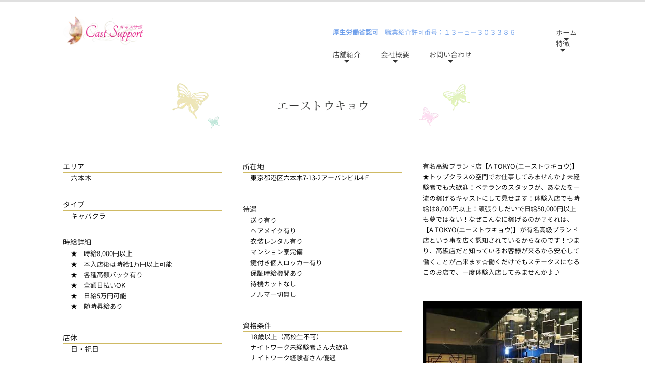

--- FILE ---
content_type: text/html
request_url: http://cast-sapo.com/pg295.html
body_size: 14554
content:
<!DOCTYPE html>
<html lang="ja-JP">
<head>
<meta charset="UTF-8">
<meta http-equiv="content-type" content="text/html; charset=UTF-8">
<link rel="dns-prefetch" href="//module.bindsite.jp">
<link rel="dns-prefetch" href="//webfont-pub.weblife.me">
<meta name="google-site-verification" content="VBf7hVOG5_F9oUEOQt_PFkB_lkyJaDm5dOHI7d1gRtg">
<meta name="robots" content="index">
<meta name="viewport" content="width=device-width, initial-scale=1">
<meta name="description" content="キャスサポの趣旨として全ての紹介先店舗を掲載する必要性がない為、ＷＥＢ掲載可能な六本木店舗の中から、一部のみ詳細を掲載させていただきます。">
<meta property="og:title" content="キャスサポofエーストウキョウ">
<meta property="og:type" content="website">
<meta property="og:image" content="http://xn--nckql9l1a.com/bdflashinfo/thumbnail.png">
<meta property="og:url" content="http://xn--nckql9l1a.com/pg295.html">
<meta property="og:site_name" content="キャスサポ">
<meta property="og:description" content="キャスサポの趣旨として全ての紹介先店舗を掲載する必要性がない為、ＷＥＢ掲載可能な六本木店舗の中から、一部のみ詳細を掲載させていただきます。">
<meta name="twitter:card" content="summary_large_image">
<meta name="twitter:image" content="http://xn--nckql9l1a.com/bdflashinfo/thumbnail.png">
<meta name="note:card" content="summary_large_image">
<link rel="canonical" href="http://xn--nckql9l1a.com/pg295.html">
<title>キャスサポofエーストウキョウ</title>
<link rel="stylesheet" type="text/css" href="_module/styles/bind.css?v=15.0.5" id="bind-css">
<link rel="stylesheet" type="text/css" href="_dress/003a/base.css?1678155735306">
<link rel="stylesheet" type="text/css" href="pg295.css?1678155735308c0100" id="page-css">
<link rel="stylesheet" type="text/css" href="_webfonts.css?1678155735311" id="webfont-css">
<!-- custom_tags_start -->
<script async src="https://s.yimg.jp/images/listing/tool/cv/ytag.js"></script>
<script>
window.yjDataLayer = window.yjDataLayer || [];
function ytag() { yjDataLayer.push(arguments); }
ytag({"type":"ycl_cookie"});
</script>
<!-- custom_tags_end -->
<!-- analytics_tags_position -->
</head>
<body id="l-1" class="l-1 -dress_003a bd-webp" data-type="responsive" data-fontplus="1" data-ga-traking="true" data-page-animation="none">
<div id="page" class="bg-window ">
<div class="bg-document">
<noscript>
<div id="js-off">
<img src="_module/images/noscript.gif" alt="Enable JavaScript in your browser. このウェブサイトはJavaScriptをオンにしてご覧下さい。">
</div>
</noscript>
<div id="a-header" data-float="false" class="a-header   cssskin-_area_header">
<header>
<div class="site_frame">
<section>
<div id="bk2799" class="b-plain c-sp-space_init c-padding_narrow c-sp-padding_init cssskin-_block_header init-block_animation init-sp-block_animation" data-bk-id="bk2799" data-shared="true" data-sharedname="ホームアイコン" data-animated="flipInX" data-sp-animated="flipInX">
<div class=" g-column -col2 -sp-col2">
<div class=" column -column1">
<div class="c-lead">
<div class="c-img   ">
<a href="./" data-pid="7">
<picture>
<source type="image/webp" srcset="_src/257/sign.webp?v=1678155728205">
<img src="_src/257/sign.png?v=1678155728205" width="200" height="75" alt="キャスサポロゴ" id="imgsrc257_1" loading="lazy">
</picture></a>
</div>
</div>
</div>
<div class=" column -column2 -column-lasts">
<nav>
<div id="js-globalNavigation" data-slide-type="rightSlide" data-btn-position="rightTop_fixed">
<div class=" js-motion">
<ul class="m-motion menu-parts -f">
<li class=" c-left"><span class=" c-unlink"> <p class=" c-body"><span style="color:#6d9eeb;"><span data-sitecolor-text="" class=" d-bold">厚生労働省認可</span></span>　<span style="color:#c27ba0;"><span style="color:#073763;" data-sitecolor-text=""><span style="color:#6d9eeb;" data-sitecolor-text="">職業紹介許可番号：１３ーュー３０３３８６</span>&nbsp;</span>&nbsp; &nbsp; &nbsp; &nbsp; &nbsp; &nbsp;&nbsp;</span></p> </span></li>
<li class=" c-left"><a href="./" data-pid="7">ホーム</a>
<ul class=" c-left">
<li><a href="./#kyasusapotoha" data-pid="7">キャスサポとは</a><a href="./#saportsutaff" data-pid="7">サポートスタッフとは</a><a href="hirusyoku.html" data-pid="389">昼間の職業紹介</a></li>
<li><a href="./#tasyatonothigai" data-pid="7">他社との違い</a></li>
<li><a href="./#merittosarbisu" data-pid="7">メリットサービス</a></li>
</ul></li>
<li class=" c-left"><a href="tokutyou.html" data-pid="8">特徴</a>
<ul class=" c-left">
<li><a href="tokutyou.html#attoutekijyouhou" data-pid="8">圧倒的な情報量</a><a href="tokutyou.html#houhunajisseki" data-pid="8">豊富な実績</a><a href="tokutyou.html#sarbisuteikyou" data-pid="8">サービスの提供</a><a href="tokutyou.html#itinitisennzokuherupu" data-pid="8">１日ヘルプ専属ヘルプ</a><a href="tokutyou.html#dokujinouhau" data-pid="8">独自のノウハウ</a><a href="tokutyou.html#ansinanzensinrai" data-pid="8">安心・安全・信頼</a></li>
</ul></li>
<li class=" c-left"><a href="tennposyoukai.html#tenposyoukai" data-pid="9">店舗紹介</a>
<ul class=" c-left">
<li><a href="ginzaclub.html" data-pid="12">銀座クラブ</a><a href="ginzakyabakura.html" data-pid="14">銀座キャバクラ</a><a href="roppongikurabutenpo.html" data-pid="16">六本木クラブ</a><a href="roppongikyabakura.html" data-pid="18">六本木キャバクラ</a></li>
</ul></li>
<li class=" c-left"><a href="kaisyajyouhou.html" data-pid="10">会社概要</a>
<ul class=" c-left">
<li><a href="kaisyajyouhou.html#kaisyajyouhou" data-pid="10">会社情報</a><a href="kaisyajyouhou.html#riyoukiyaku" data-pid="10">利用規約</a><a href="kaisyajyouhou.html#puraibasiiporisii" data-pid="10">プライバシーポリシー</a><a href="kaisyajyouhou.html#keisaitenposamahe" data-pid="10">掲載希望店舗様へ</a></li>
</ul></li>
<li class=" c-left"><a href="otoiawase.html" data-pid="11">お問い合わせ</a>
<ul>
<li class=" c-left"><a href="otoiawase.html#ouboformu" data-pid="11">応募フォーム</a><a href="otoiawase.html#nyuutenmadenonagare" data-pid="11">入店までの流れ</a><a href="otoiawase.html#qanda" data-pid="11">Q&A</a></li>
</ul></li>
</ul>
</div>
</div>
<div id="spNavigationTrigger" class=" c-sp_navigation_btn"></div>
</nav>
</div>
</div>
</div>
</section>
</div>
</header>
</div>
<div id="a-billboard" class="a-billboard    cssskin-_area_billboard">
<div class="site_frame">
<section>
<div id="bk2118" class="b-plain cssskin-_block_billboard" data-bk-id="bk2118">
<div class=" column -column1">
</div>
</div>
</section>
</div>
</div>
<main>
<div id="a-site_contents" class="a-site_contents  noskin">
<article>
<div class="site_frame">
<div class="g-column">
<div id="a-main" class="a-main column -col12 ">
<section>
<div id="bk2525" class="b-plain c-space_normal c-sp-space_normal c-sp-padding_init cssskin-_block_main init-block_animation" data-bk-id="bk2525" data-animated="fadeInLeft">
<div class=" column -column1" id="esutoukyou">
<div class="c-none c-center">
<div class="c-img   ">
<picture>
<source type="image/webp" srcset="_src/3667/sign.webp?v=1678155728205">
<img src="_src/3667/sign.png?v=1678155728205" width="625" height="100" alt="esutoukyou" id="imgsrc3667_1" loading="lazy">
</picture>
</div>
</div>
</div>
</div>
<div id="bk2526" class="b-plain c-space_normal c-sp-space_normal c-padding_normal c-sp-padding_normal cssskin-_block_main" data-bk-id="bk2526">
<div class=" g-column -col3 -sp-col1">
<div class=" column -column1">
<table class="c-list_indent">
<tbody>
<tr>
<th><span style="color:#000000;" data-sitecolor-text="">エリア</span></th>
<td> <p><span style="color:#000000;">六本木</span></p></td>
</tr>
</tbody>
</table>
<table class="c-list_indent">
<tbody>
<tr>
<th><span style="color:#000000;">タイプ</span></th>
<td> <p><span style="color:#000000;">キャバクラ</span></p></td>
</tr>
</tbody>
</table>
<table class="c-list_indent">
<tbody>
<tr>
<th><span style="color:#000000;">時給詳細</span></th>
<td> <p> </p><p class=" c-body"><span style="color:#000000;">★　時給8,000円以上</span><br><span style="color:#000000;">★　本入店後は時給1万円以上可能 </span><br><span style="color:#000000;">★　各種高額バック有り </span><br><span style="color:#000000;">★　全額日払いOK</span><br><span style="color:#000000;"> ★　日給5万円可能</span><br><span style="color:#000000;">★　随時昇給あり</span></p> <p></p></td>
</tr>
</tbody>
</table>
<table class="c-list_indent">
<tbody>
<tr>
<th><span style="color:#000000;">店休</span></th>
<td> <p><span style="color:#000000;">日・祝日</span></p></td>
</tr>
</tbody>
</table>
<table class="c-list_indent">
<tbody>
<tr>
<th><span style="color:#000000;">営業時間</span></th>
<td> <p><span style="color:#000000;">20：00～ラスト</span></p></td>
</tr>
</tbody>
</table>
<table class="c-list_indent">
<tbody>
<tr>
<th><span style="color:#000000;">シフト</span></th>
<td> <p> </p><p class=" c-body"><span style="color:#000000;">20:00～LAST</span><br><span style="color:#000000;">週3日からOK</span><br><span style="color:#000000;"> 1日3時間からOK</span><br><span style="color:#000000;">シフトはアナタ次第</span><br><span style="color:#000000;"> 終電上がりOK</span><br><span style="color:#000000;">短期間勤務大歓迎</span></p> <p></p></td>
</tr>
</tbody>
</table>
</div>
<div class=" column -column2">
<table class="c-list_indent">
<tbody>
<tr>
<th><span style="color:#000000;">所在地</span></th>
<td> <p> </p><p class=" c-body"><span style="color:#000000;">東京都港区六本木7-13-2アーバンビル4Ｆ</span></p> <p></p></td>
</tr>
</tbody>
</table>
<table class="c-list_indent">
<tbody>
<tr>
<th><span style="color:#000000;">待遇</span></th>
<td> <p> </p><p class=" c-body"><span style="color:#000000;">送り有り</span><br><span style="color:#000000;"> ヘアメイク有り</span><br><span style="color:#000000;">衣装レンタル有り</span><br><span style="color:#000000;"> マンション寮完備</span><br><span style="color:#000000;"> 鍵付き個人ロッカー有り</span><br><span style="color:#000000;">保証時給機関あり</span><br><span style="color:#000000;">待機カットなし</span><br><span style="color:#000000;"> ノルマ一切無し</span></p> <p></p></td>
</tr>
</tbody>
</table>
<table class="c-list_indent">
<tbody>
<tr>
<th><span style="color:#000000;">資格条件</span></th>
<td> <p> </p><p class=" c-body"><span style="color:#000000;">18歳以上（高校生不可）</span><br><span style="color:#000000;">ナイトワーク未経験者さん大歓迎</span><br><span style="color:#000000;">ナイトワーク経験者さん優遇</span><br><span style="color:#000000;"> 学生さん・Wワークさん大歓迎</span></p> <p></p></td>
</tr>
</tbody>
</table>
</div>
<div class=" column -column3 -column-lasts">
<table class="c-list_indent">
<tbody>
<tr>
<th> <p class=" c-body"><span style="color:#000000;">有名高級ブランド店【A TOKYO(エーストウキョウ)】★トップクラスの空間でお仕事してみませんか♪未経験者でも大歓迎！ベテランのスタッフが、あなたを一流の稼げるキャストにして見せます！体験入店でも時給は8,000円以上！頑張りしだいで日給50,000円以上も夢ではない！なぜこんなに稼げるのか？それは、【A TOKYO(エーストウキョウ)】が有名高級ブランド店という事を広く認知されているからなのです！つまり、高級店だと知っているお客様が来るから安心して働くことが出来ます☆働くだけでもステータスになるこのお店で、一度体験入店してみませんか♪♪</span></p> </th>
</tr>
</tbody>
</table>
<div class=" c-body c-center">
 &nbsp;
<div class="c-img   ">
<picture>
<source type="image/webp" srcset="_src/3668/img20210320013701926879.webp?v=1678155728205">
<img src="_src/3668/img20210320013701926879.jpg?v=1678155728205" width="350" height="295" alt="" id="imgsrc3668_1" loading="lazy">
</picture>
</div>
</div>
<p class=" c-body">&nbsp;</p>
</div>
</div>
</div>
<div id="bk2121" class="b-plain c-space_normal c-sp-space_normal c-padding_normal c-sp-padding_normal cssskin-_block_main" data-bk-id="bk2121">
<div class=" column -column1">
<div class=" c-body">
<div class="c-img   ">
<a href="roppongikyabakura.html#hisuihoka" data-pid="18">
<picture>
<source type="image/webp" srcset="_src/3116/13_coloredstripe-ppl.webp?v=1678155728205">
<img src="_src/3116/13_coloredstripe-ppl.png?v=1678155728205" width="200" height="60" alt="" id="imgsrc3116_1" loading="lazy">
</picture></a>
</div>
</div>
</div>
</div>
</section>
</div>
</div>
</div>
</article>
</div>
</main>
<div id="a-footer" data-float="false" class="a-footer   cssskin-_area_footer">
<footer>
<div class="site_frame">
<div id="bk2124" class="b-plain c-space_normal c-sp-space_normal c-sp-padding_normal cssskin-_block_footer" data-bk-id="bk2124" data-shared="true" data-sharedname="_フッタ">
<div class=" column -column1">
<p data-sitecolor-text="" class=" c-body">&nbsp;</p>
<div class="c-credit c-right">
<span style="color:#ed6ae5;" data-sitecolor-text="" class=" d-large_font webfont2">Copyright AKIRA 2023 Cast Support. All Rights Reserved.</span>
</div>
</div>
</div>
</div>
</footer>
</div>
<div id="w-top-left" class="w-base w-top w-left">
</div>
<div id="w-top-right" class="w-base w-top w-right">
</div>
<div id="w-middle-left" class="w-base w-middle w-left">
</div>
<div id="w-middle-right" class="w-base w-middle w-right">
</div>
<div id="w-bottom-left" class="w-base w-bottom w-left">
</div>
<div id="w-bottom-right" class="w-base w-bottom w-right">
</div>
</div>
</div>
<script type="text/javascript">
<!--
var css_list = ['//module.bindsite.jp/type-fonts/css/homemade-font-genju.css','//fonts.googleapis.com/css?family=Indie Flower:regular&display=swap','_csslinkbtn/btn-import.css'];
var page_update = 1678155728205;
//-->
</script>
<script src="_module/lib/lib.js?v=15.0.5" defer></script>
<script src="_module/scripts/bind.js?v=15.0.5" id="script-js" defer></script>
<!--[if lt IE 9]><script src="_module/lib/html5shiv.min.js?v=15.0.5"></script><![endif]-->
<!-- custom_tags_start -->
<script defer type="text/javascript">
</script>
<!-- custom_tags_end -->
</body>
</html>

--- FILE ---
content_type: text/css
request_url: http://cast-sapo.com/_dress/003a/base.css?1678155735306
body_size: 16285
content:
@charset "utf-8";.-dress_003a .c-hr {border-top-width:1px;border-top-color:#cfba64;}.-dress_003a .c-page_title {color:#333333;}.-dress_003a .c-title {color:#333333;}.-dress_003a .c-large_headline {font-weight:normal;letter-spacing:0.1em;font-size:170%;color:#cfba64;border-bottom:1px solid #cfba64;padding:0px 0px 0px 6px;margin:40px 5% 36px 5%;}.-dress_003a .c-small_headline {color:#cfba64;padding-top:10px;padding-bottom:10px;}.-dress_003a .c-lead {color:#cfba64;padding-top:10px;padding-bottom:4px;}.-dress_003a .c-blockquote {background-color:rgba(242,242,240,1);color:#444444;padding:1em;}.-dress_003a .c-enclosure {background-color:transparent;border:1px solid #cfba64;}.-dress_003a .c-body {font-size:96%;padding-bottom:10px;}.-dress_003a .c-menu li a:hover {opacity:1;}.-dress_003a .c-menu.-menu_a {border-color:#000000;}.-dress_003a .c-menu.-menu_a li {border-color:#f1e6b9;}.-dress_003a .c-menu.-menu_a li .c-unlink {color:#afafaf;}.-dress_003a .c-menu.-menu_a li a:hover {color:#f9f5e3;}.-dress_003a .c-menu.-menu_b {border:0px none #000;}.-dress_003a .c-menu.-menu_b li {border-color:#f1e6b9;}.-dress_003a .c-menu.-menu_b li .c-unlink {color:#afafaf;}.-dress_003a .c-menu.-menu_b li a:hover {color:#f9f5e3;}.-dress_003a .c-menu.-menu_c {background-color:rgb(241,230,185);}.-dress_003a .c-menu.-menu_c li {border-color:#f9f5e3;}.-dress_003a .c-menu.-menu_c li .c-current {background-color:rgba(228,207,121,1);}.-dress_003a .c-menu.-menu_c li .c-unlink {color:#afafaf;}.-dress_003a .c-menu.-menu_c li a:hover {background-color:rgba(228,207,121,1);color:#ffffff;}.-dress_003a .c-menu.-menu_d {background-color:rgba(241,230,185,1);}.-dress_003a .c-menu.-menu_d li .c-current {background-color:rgba(228,207,121,1);}.-dress_003a .c-menu.-menu_d li .c-unlink {color:#afafaf;background-color:rgba(241,230,185,1);}.-dress_003a .c-menu.-menu_d li a:hover {background-color:rgba(228,207,121,1);}.-dress_003a .c-menu.-menu_e {background-image:linear-gradient(to bottom,#f9f5e3 50%,#f1e6b9 50%);border-color:#e4cf79;}.-dress_003a .c-menu.-menu_e li .c-current {background-image:linear-gradient(to bottom,#ead985 50%,#e4cf79 50%);}.-dress_003a .c-menu.-menu_e li .c-unlink {color:#afafaf;background-image:linear-gradient(to bottom,#f9f5e3 50%,#f1e6b9 50%);}.-dress_003a .c-menu.-menu_e li a:hover {background-image:linear-gradient(to bottom,#ead985 50%,#e4cf79 50%);}.-dress_003a .m-motion.-f > li > a:hover {background-color:transparent;border-bottom:transparent;}.-dress_003a .m-motion.-f > li > .c-unlink {color:#afafaf;}.-dress_003a .m-motion.-f > li > a + ul:before {border-top:5px solid #333333;}.-dress_003a .m-motion.-f > li > .c-unlink + ul:before {border-top:#333333;}.-dress_003a .m-motion.-f > li > ul li:first-child:before {border-bottom:5px solid #cfba64;}.-dress_003a .m-motion.-f > li > ul > li .c-unlink {color:#afafaf;background-color:rgba(241,230,185,1);}.-dress_003a .m-motion.-f > li > ul > li a:hover {background-color:rgba(241,230,185,1);color:#cfba64;border-bottom:1px solid #f1e6b9;}.-dress_003a .m-motion.-g .lavalamp-object {background-color:rgb(241,230,185);}.-dress_003a .m-motion.-g li .c-unlink {color:#afafaf;}.-dress_003a .m-motion.-j li .c-unlink {color:#afafaf;}.-dress_003a .m-motion.-j .lavalamp-object {border-top:3px solid #cfba64;}.-dress_003a .m-motion.-h li a:hover {background-color:rgba(228,207,121,1);}.-dress_003a .m-motion.-h li .c-unlink {color:#afafaf;}.-dress_003a .m-motion.-i li a:hover {background-color:rgba(241,230,185,1);}.-dress_003a .m-motion.-i li .c-unlink {color:#afafaf;}.-dress_003a .m-motion li a:hover {opacity:1;}.bd-webp.-dress_003a .c-menu.-v.-menu_e {background-color:transparent;background-image:url("images/nature1_20190315113211155.webp");background-size:100% 100%;background-position:center;}.bd-no-webp.-dress_003a .c-menu.-v.-menu_e {background-color:transparent;background-image:url("images/nature1_20190315113211155.jpg");background-size:100% 100%;background-position:center;}.-dress_003a .c-menu.-v.-menu_e li a:hover {background-color:rgba(228,207,121,1);}.-dress_003a .c-menu.-v.-menu_e li .c-current {background-color:rgba(228,207,121,1);}.-dress_003a .c-menu.-v.-menu_e li .c-unlink {color:#afafaf;background-color:rgba(249,245,227,1);}.-dress_003a .c-menu li {border:0px none #000;}.-dress_003a .c-menu.-v.-menu_a {border-style:none;}.-dress_003a .c-menu.-menu_d li {border:0px none #000;}.-dress_003a .m-motion.-f {margin-top:40px;}.-dress_003a .c-menu.-menu_a li a {color:#cfba64;}.-dress_003a .c-menu.-menu_b li a {color:#cfba64;}.-dress_003a .c-menu.-menu_c li a {background-color:rgba(241,230,185,1);}.-dress_003a .c-menu.-menu_d li a {color:#7c7c7c;background-color:rgba(241,230,185,1);}.-dress_003a .c-menu.-menu_e li a {color:#7c7c7c;background-image:linear-gradient(to bottom,#f9f5e3 50%,#f1e6b9 50%);}.-dress_003a .m-motion.-f > li > a {margin-top:40px;}.-dress_003a .m-motion.-f > li > ul > li a {color:#ffffff;background-color:rgba(207,186,100,1);}.-dress_003a .m-motion.-g li a {color:#7c7c7c;text-decoration:none;}.-dress_003a .m-motion.-h li a {color:#7c7c7c;background-color:rgba(241,230,185,1);}.-dress_003a .m-motion.-h .c-current a {background-color:rgba(228,207,121,1);}.-dress_003a .m-motion.-i li a {color:#7c7c7c;background-color:rgba(249,245,227,1);border-color:#e4cf79;}.-dress_003a .c-menu.-v.-menu_e li a {color:#7c7c7c;}.-dress_003a .m-motion.-j a {text-decoration:none;}.-dress_003a .m-motion.-f li a {text-decoration:none;}.-dress_003a .c-list_table {color:#7c7c83;border-width:1px;border-color:#dddddd;}.-dress_003a .c-list_table th {background-color:rgba(250,250,250,1);font-size:110%;width:50%;border-width:1px;border-color:#dddddd;padding:0.6em;}.-dress_003a .c-list_table td {font-size:15px;border-width:1px;border-color:#dddddd;padding:0.6em;}.-dress_003a .c-list_news {border-color:#cfba64;}.-dress_003a .c-list_news th {color:#cfba64;border-color:#cfba64;}.-dress_003a .c-list_news td {border-color:#cfba64;}.-dress_003a .c-list_indent th {color:#cfba64;border-color:#cfba64;}.-dress_003a .c-list_indent {border-color:#cfba64;}.-dress_003a .c-list_indent td {border-color:#cfba64;}.-dress_003a .c-pager .c-current {color:#cfba64;}.bd-webp.-dress_003a .c-link_top {background-repeat:no-repeat;background-position:50% 50%;background-image:url("images/img20151228110855867166.webp");padding-right:100px;}.bd-no-webp.-dress_003a .c-link_top {background-repeat:no-repeat;background-position:50% 50%;background-image:url("images/img20151228110855867166.png");padding-right:100px;}.-dress_003a .c-pager a {padding:2px 4px 2px 4px;}.-dress_003a .c-link_top span {display:none;}.-dress_003a .a-footer .c-menu li a {color:#333333;}.-dress_003a .b-accordion_navigation a:hover {background-color:rgba(241,230,185,1);color:#cfba64;}.-dress_003a.b-accordion_navigation a:hover {background-color:rgba(241,230,185,1);color:#cfba64;}.-dress_003a .b-accordion .column {background-color:rgba(244,243,241,1);}.-dress_003a.b-accordion .column {background-color:rgba(244,243,241,1);}.-dress_003a .b-tab_navigation li a:hover {color:#cfba64;background-color:rgba(241,230,185,1);opacity:1;}.-dress_003a.b-tab_navigation li a:hover {color:#cfba64;background-color:rgba(241,230,185,1);opacity:1;}.-dress_003a .b-accordion_navigation a {color:#ffffff;background-color:rgba(207,186,100,1);}.-dress_003a.b-accordion_navigation a {color:#ffffff;background-color:rgba(207,186,100,1);}.-dress_003a .b-accordion_navigation.-active a {background-color:rgba(241,230,185,1);color:#cfba64;}.-dress_003a.b-accordion_navigation.-active a {background-color:rgba(241,230,185,1);color:#cfba64;}.-dress_003a .b-tab_navigation li.-active a {color:#cfba64;background-color:rgba(241,230,185,1);}.-dress_003a.b-tab_navigation li.-active a {color:#cfba64;background-color:rgba(241,230,185,1);}.-dress_003a .b-tab_navigation li a {color:#ffffff;background-color:rgba(207,186,100,1);}.-dress_003a.b-tab_navigation li a {color:#ffffff;background-color:rgba(207,186,100,1);}.-dress_003a .b-plain .c-lead {color:#cfba64;}.-dress_003a.b-plain .c-lead {color:#cfba64;}.-dress_003a .b-both_diff .c-lead {color:#cfba64;padding-top:10px;padding-bottom:4px;}.-dress_003a.b-both_diff .c-lead {color:#cfba64;padding-top:10px;padding-bottom:4px;}.-dress_003a .b-plain .c-note {color:#cfba64;font-size:1em;}.-dress_003a.b-plain .c-note {color:#cfba64;font-size:1em;}.-dress_003a .a-header {border-top:4px solid #e0e0e0;}.-dress_003a .a-footer .c-body {line-height:1.9;}.-dress_003a .a-footer a {color:#333333;}.-dress_003a .a-footer .column {overflow:hidden;}.-dress_003a  {color:#7c7c7c;font-size:14px;line-height:1.6;height:50px;}.-dress_003a a:hover {color:#333333;}.-dress_003a a:visited {color:#333333;}.-dress_003a a {color:#cfba64;}@media only screen and (max-width: 641px) {.-dress_003a .c-large_headline {font-size:110%;margin:5% 5% 0% 5%;}.-dress_003a .c-small_headline {font-size:105%;padding-top:0px;padding-bottom:0px;}.-dress_003a .c-lead {font-size:85%;}.-dress_003a .c-body {font-size:90%;line-height:1.6;}.-dress_003a .c-img {display:inline-block;margin-bottom:14px;}.-dress_003a .c-list_table th {width:100%;}.-dress_003a .c-list_table td {border-top-width:0px;border-right-width:1px;border-bottom-width:1px;border-left-width:1px;}.bd-webp.-dress_003a .c-link_top {color:#cfba64;text-decoration:underline;}.bd-no-webp.-dress_003a .c-link_top {color:#cfba64;text-decoration:underline;}.-dress_003a .b-both_diff .c-body {padding-top:14px;}.-dress_003a.b-both_diff .c-body {padding-top:14px;}.-dress_003a .b-plain .column {padding-top:0px;padding-bottom:14px;}.-dress_003a.b-plain .column {padding-top:0px;padding-bottom:14px;}.-dress_003a .a-billboard .c-img {display:inline;}}@media print,screen and (max-width: 768px) {.-dress_003a .c-menu.-menu_d {background-color:rgba(255, 255, 255, 0);margin-bottom:0px;}.-dress_003a .c-menu.-menu_d li {background-color:rgba(255,255,255,1);border:1px solid #bbbbbb;}.-dress_003a .c-menu.-menu_d li a:hover {background-color:rgba(207,186,100,1);color:#ffffff;}.-dress_003a .c-menu.-menu_d li .c-current {background-color:transparent;}.-dress_003a .c-menu.-v li {border:0px none #000;}.-dress_003a .c-menu.-menu_a li {border:0px none #000;}.-dress_003a .c-menu.-menu_b li {border:0px none #000;}.-dress_003a #spNavigationTrigger {margin-right:15px;}.-dress_003a .c-menu.-menu_a li a {border:0px none #000;}.-dress_003a .c-menu.-menu_b li a {border:0px none #000;}.-dress_003a .m-motion.-f > li > a {padding-left:8px;}.-dress_003a .m-motion.-f > li > ul > li a {color:#cfba64;background-color:transparent;padding-left:8px;}.-dress_003a .c-menu.-v.-menu_a li a {border-style:none;}.-dress_003a .c-menu.-v.-menu_a li .c-unlink {border-style:none;}.-dress_003a .c-menu.-v.-menu_b li a {border-style:none;}.-dress_003a .c-menu.-v.-menu_b li .c-unlink {border-style:none;}.-dress_003a #js-globalNavigation {border-style:none;border-radius:0px;padding:20px;margin:0px;}.-dress_003a#js-globalNavigation {border-style:none;border-radius:0px;padding:20px;margin:0px;}.bd-webp.-dress_003a #js-globalNavigation .c-menu,.-dress_003a #js-globalNavigation .m-motion {background-color:transparent;background-image:url("images/transparence.webp");border-style:none;padding:0px;margin:0px;}.bd-no-webp.-dress_003a #js-globalNavigation .c-menu,.-dress_003a #js-globalNavigation .m-motion {background-color:transparent;background-image:url("images/transparence.png");border-style:none;padding:0px;margin:0px;}.bd-webp.-dress_003a#js-globalNavigation .c-menu,.-dress_003a#js-globalNavigation .m-motion {background-color:transparent;background-image:url("images/transparence.webp");border-style:none;padding:0px;margin:0px;}.bd-no-webp.-dress_003a#js-globalNavigation .c-menu,.-dress_003a#js-globalNavigation .m-motion {background-color:transparent;background-image:url("images/transparence.webp");border-style:none;padding:0px;margin:0px;}.bd-webp.-dress_003a #js-globalNavigation .c-menu li a,.-dress_003a #js-globalNavigation .m-motion li a {line-height:1.8;text-align:left;background-color:transparent;background-image:url("images/transparence.webp");display:block;width:100%;height:100%;box-shadow:0px 0px 0px rgb(0, 0, 0);color:#cfba64;border-style:none;padding:0px 20px 0px 20px;margin:0px;}.bd-no-webp.-dress_003a #js-globalNavigation .c-menu li a,.-dress_003a #js-globalNavigation .m-motion li a {line-height:1.8;text-align:left;background-color:transparent;background-image:url("images/transparence.png");display:block;width:100%;height:100%;box-shadow:0px 0px 0px rgb(0, 0, 0);color:#cfba64;border-style:none;padding:0px 20px 0px 20px;margin:0px;}.bd-webp.-dress_003a#js-globalNavigation .c-menu li a,.-dress_003a#js-globalNavigation .m-motion li a {line-height:1.8;text-align:left;background-color:transparent;background-image:url("images/transparence.webp");display:block;width:100%;height:100%;box-shadow:0px 0px 0px rgb(0, 0, 0);color:#cfba64;border-style:none;padding:0px 20px 0px 20px;margin:0px;}.bd-no-webp.-dress_003a#js-globalNavigation .c-menu li a,.-dress_003a#js-globalNavigation .m-motion li a {line-height:1.8;text-align:left;background-color:transparent;background-image:url("images/transparence.webp");display:block;width:100%;height:100%;box-shadow:0px 0px 0px rgb(0, 0, 0);color:#cfba64;border-style:none;padding:0px 20px 0px 20px;margin:0px;}.bd-webp.-dress_003a #js-globalNavigation .c-menu li .c-unlink,.-dress_003a #js-globalNavigation .m-motion li .c-unlink {line-height:1.8;text-align:left;background-color:transparent;background-image:url("images/transparence.webp");width:100%;height:100%;display:block;box-shadow:0px 0px 0px rgb(0, 0, 0);border-style:none;padding:0px 20px 0px 20px;margin:0px;}.bd-no-webp.-dress_003a #js-globalNavigation .c-menu li .c-unlink,.-dress_003a #js-globalNavigation .m-motion li .c-unlink {line-height:1.8;text-align:left;background-color:transparent;background-image:url("images/transparence.png");width:100%;height:100%;display:block;box-shadow:0px 0px 0px rgb(0, 0, 0);border-style:none;padding:0px 20px 0px 20px;margin:0px;}.bd-webp.-dress_003a#js-globalNavigation .c-menu li .c-unlink,.-dress_003a#js-globalNavigation .m-motion li .c-unlink {line-height:1.8;text-align:left;background-color:transparent;background-image:url("images/transparence.webp");width:100%;height:100%;display:block;box-shadow:0px 0px 0px rgb(0, 0, 0);border-style:none;padding:0px 20px 0px 20px;margin:0px;}.bd-no-webp.-dress_003a#js-globalNavigation .c-menu li .c-unlink,.-dress_003a#js-globalNavigation .m-motion li .c-unlink {line-height:1.8;text-align:left;background-color:transparent;background-image:url("images/transparence.webp");width:100%;height:100%;display:block;box-shadow:0px 0px 0px rgb(0, 0, 0);border-style:none;padding:0px 20px 0px 20px;margin:0px;}.-dress_003a #js-globalNavigation .c-menu li.c-sp-closer a,.-dress_003a #js-globalNavigation .m-motion li.c-sp-closer a {text-align:right;}.-dress_003a#js-globalNavigation .c-menu li.c-sp-closer a,.-dress_003a#js-globalNavigation .m-motion li.c-sp-closer a {text-align:right;}.bd-webp.-dress_003a #js-globalNavigation .c-menu li,.-dress_003a #js-globalNavigation .m-motion li {background-color:transparent;background-image:url("images/transparence.webp");border-style:none;border-radius:0px;margin:0px;}.bd-no-webp.-dress_003a #js-globalNavigation .c-menu li,.-dress_003a #js-globalNavigation .m-motion li {background-color:transparent;background-image:url("images/transparence.png");border-style:none;border-radius:0px;margin:0px;}.bd-webp.-dress_003a#js-globalNavigation .c-menu li,.-dress_003a#js-globalNavigation .m-motion li {background-color:transparent;background-image:url("images/transparence.webp");border-style:none;border-radius:0px;margin:0px;}.bd-no-webp.-dress_003a#js-globalNavigation .c-menu li,.-dress_003a#js-globalNavigation .m-motion li {background-color:transparent;background-image:url("images/transparence.webp");border-style:none;border-radius:0px;margin:0px;}.-dress_003a .m-motion.-i li {border-style:none;}.-dress_003a .m-motion.-h li {border-style:none;}.-dress_003a .m-motion.-f > li > ul > li {background-color:transparent;border-color:#cfba64;}.-dress_003a .m-motion.-f > li > ul > li .c-unlink {background-color:transparent;}.-dress_003a .m-motion.-f > li > ul > li a:hover {background-color:transparent;border-style:none;}}/* created version 9.00*/

--- FILE ---
content_type: text/css
request_url: http://cast-sapo.com/pg295.css?1678155735308c0100
body_size: 4177
content:
#a-header,#a-ghost_header,#a-billboard,#a-site_contents,#a-footer{max-width:100%}#a-site_contents{max-width:1090px}@media only screen and (max-width:641px){.bd-no-webp #a-header{padding:0}.bd-webp #a-header{padding:0}.bd-no-webp #a-ghost_header{padding:0}.bd-webp #a-ghost_header{padding:0}.bd-no-webp #a-billboard{padding:0}.bd-webp #a-billboard{padding:0}.bd-no-webp #a-main{padding:0}.bd-webp #a-main{padding:0}.bd-no-webp #a-side-a{padding:0}.bd-webp #a-side-a{padding:0}.bd-no-webp #a-side-b{padding:0}.bd-webp #a-side-b{padding:0}.bd-no-webp #a-footer{padding:0}.bd-webp #a-footer{padding:0}}.bd-no-webp #bk2799{background-color:#fff}.bd-webp #bk2799{background-color:#fff}#bk2799>div{margin:0 auto;max-width:1090px}.bd-no-webp #bk2525{background-color:#fff}.bd-webp #bk2525{background-color:#fff}#bk2525>div{margin:0 auto;max-width:1652px}#bk2525>div{padding-left:0;padding-top:30px;padding-right:0;padding-bottom:30px}.bd-no-webp #bk2124{background-color:#fff;background-image:none}.bd-webp #bk2124{background-color:#fff;background-image:none}#bk2124>div{margin:0 auto;max-width:1600px}#bk2124>div{padding-left:0;padding-top:0;padding-right:0;padding-bottom:50px}@media only screen and (max-width:641px){#bk2799.b-plain>.column,#bk2799.b-plain>.g-column,#bk2799.b-both_diff>.column,#bk2799.b-both_diff>.g-column,#bk2799.b-headlines>.column,#bk2799.b-headlines>.g-column,#bk2799.b-album>.column,#bk2799.b-album>.g-column,#bk2799.b-tab>.column,#bk2799.b-tab>.g-column,#bk2799.b-accordion>.column,#bk2799.b-accordion>.g-column,#bk2799>nav{margin:0 auto;max-width:100%}#bk2118.b-plain>.column,#bk2118.b-plain>.g-column,#bk2118.b-both_diff>.column,#bk2118.b-both_diff>.g-column,#bk2118.b-headlines>.column,#bk2118.b-headlines>.g-column,#bk2118.b-album>.column,#bk2118.b-album>.g-column,#bk2118.b-tab>.column,#bk2118.b-tab>.g-column,#bk2118.b-accordion>.column,#bk2118.b-accordion>.g-column{margin:0 auto;max-width:100%}#bk2525.b-plain>.column,#bk2525.b-plain>.g-column,#bk2525.b-both_diff>.column,#bk2525.b-both_diff>.g-column,#bk2525.b-headlines>.column,#bk2525.b-headlines>.g-column,#bk2525.b-album>.column,#bk2525.b-album>.g-column,#bk2525.b-tab>.column,#bk2525.b-tab>.g-column,#bk2525.b-accordion>.column,#bk2525.b-accordion>.g-column{margin:0 auto;max-width:100%}#bk2525>div{padding-left:0;padding-top:0;padding-right:0;padding-bottom:0}#bk2122.b-plain>.column,#bk2122.b-plain>.g-column,#bk2122.b-both_diff>.column,#bk2122.b-both_diff>.g-column,#bk2122.b-headlines>.column,#bk2122.b-headlines>.g-column,#bk2122.b-album>.column,#bk2122.b-album>.g-column,#bk2122.b-tab>.column,#bk2122.b-tab>.g-column,#bk2122.b-accordion>.column,#bk2122.b-accordion>.g-column{margin:0 auto;max-width:100%}#bk2123.b-plain>.column,#bk2123.b-plain>.g-column,#bk2123.b-both_diff>.column,#bk2123.b-both_diff>.g-column,#bk2123.b-headlines>.column,#bk2123.b-headlines>.g-column,#bk2123.b-album>.column,#bk2123.b-album>.g-column,#bk2123.b-tab>.column,#bk2123.b-tab>.g-column,#bk2123.b-accordion>.column,#bk2123.b-accordion>.g-column{margin:0 auto;max-width:100%}#bk2124.b-plain>.column,#bk2124.b-plain>.g-column,#bk2124.b-both_diff>.column,#bk2124.b-both_diff>.g-column,#bk2124.b-headlines>.column,#bk2124.b-headlines>.g-column,#bk2124.b-album>.column,#bk2124.b-album>.g-column,#bk2124.b-tab>.column,#bk2124.b-tab>.g-column,#bk2124.b-accordion>.column,#bk2124.b-accordion>.g-column{margin:0 auto;max-width:100%}#bk2124>div{padding-left:15px;padding-top:15px;padding-right:15px;padding-bottom:15px}#bk2526.b-plain>.column,#bk2526.b-plain>.g-column,#bk2526.b-both_diff>.column,#bk2526.b-both_diff>.g-column,#bk2526.b-headlines>.column,#bk2526.b-headlines>.g-column,#bk2526.b-album>.column,#bk2526.b-album>.g-column,#bk2526.b-tab>.column,#bk2526.b-tab>.g-column,#bk2526.b-accordion>.column,#bk2526.b-accordion>.g-column{margin:0 auto;max-width:100%}#bk2121.b-plain>.column,#bk2121.b-plain>.g-column,#bk2121.b-both_diff>.column,#bk2121.b-both_diff>.g-column,#bk2121.b-headlines>.column,#bk2121.b-headlines>.g-column,#bk2121.b-album>.column,#bk2121.b-album>.g-column,#bk2121.b-tab>.column,#bk2121.b-tab>.g-column,#bk2121.b-accordion>.column,#bk2121.b-accordion>.g-column{margin:0 auto;max-width:100%}}

--- FILE ---
content_type: text/css
request_url: http://cast-sapo.com/_webfonts.css?1678155735311
body_size: 187
content:
@charset "utf-8";
.c-body,li,dt,dd,th,td { font-family: 'GenJyuuGothic-Normal'; }
.webfont1 { font-family: 'FOT-マティス Pro M'; }
.webfont2 { font-family: 'Indie Flower', cursive; }


--- FILE ---
content_type: text/css
request_url: http://cast-sapo.com/_csslinkbtn/btn-import.css?v=1678155728205
body_size: 146
content:
@import url("btn-default.css?v=1561357396732");
@import url("btn-primary.css?v=1561357396732");
@import url("btn-attention.css?v=1561357396732");


--- FILE ---
content_type: text/css
request_url: http://cast-sapo.com/_csslinkbtn/btn-default.css?v=1561357396732
body_size: 834
content:
a.btn-default{display:inline-block !important;background:#4a86e8 !important;color:#666 !important;border:2px solid #666 !important;border-radius:6px !important;min-width:4em !important;max-width:100% !important;font-size:100% !important;line-height:1.8 !important;text-align:center !important;text-decoration:none !important;cursor:pointer !important;padding:1em !important;transition:all .2s !important}a.btn-default:visited{background:#4a86e8 !important;color:#666 !important;border:2px solid #666 !important;text-decoration:none !important}a.btn-default:active{background:#666 !important;color:#fff !important;border:2px solid #666 !important;text-decoration:none !important}a.btn-default:hover{background:#666 !important;color:#fff !important;border:2px solid #666 !important;text-decoration:none !important;opacity:1 !important}
